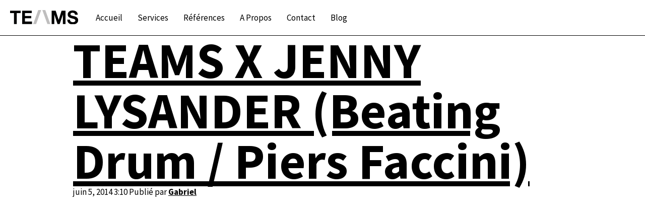

--- FILE ---
content_type: text/html; charset=UTF-8
request_url: http://www.tea-ms.com/2014/06/05/teams-x-jenny-lysander-beating-drum-piers-faccini/
body_size: 8609
content:
<!doctype html>
<html lang="fr-FR" class="no-js">
	<head>
<!-- Debug: Bootstrap Inserted by WordPress Twitter Bootstrap CSS plugin v3.4.1-0 http://icwp.io/w/ -->
<link rel="stylesheet" type="text/css" href="http://www.tea-ms.com/wp-content/plugins/wordpress-bootstrap-css/resources/bootstrap-3.4.1/css/bootstrap.min.css" />
<!-- / WordPress Twitter Bootstrap CSS Plugin from iControlWP. -->
		<meta charset="UTF-8">
		<title>  TEAMS X JENNY LYSANDER (Beating Drum / Piers Faccini) : Stratégie Web Marketing pour les artistes musiciens, managers, labels &#8211; TEAMS</title>

		<link href="//www.google-analytics.com" rel="dns-prefetch">
        <link href="http://www.tea-ms.com/wp-content/themes/teams-theme/img/icons/favicon.ico" rel="shortcut icon">
        <link href="http://www.tea-ms.com/wp-content/themes/teams-theme/img/icons/touch.png" rel="apple-touch-icon-precomposed">

		<meta http-equiv="X-UA-Compatible" content="IE=edge,chrome=1">
		<meta name="viewport" content="width=device-width, initial-scale=1.0">
		<meta name="description" content="Marketing musique digitale">

		<style type="text/css">			.heateorSssInstagramBackground{background:radial-gradient(circle at 30% 107%,#fdf497 0,#fdf497 5%,#fd5949 45%,#d6249f 60%,#285aeb 90%)}
						div.heateor_sss_horizontal_sharing i.heateorSssInstagramBackground{background:#000!important;}div.heateor_sss_standard_follow_icons_container i.heateorSssInstagramBackground{background:#000;}
										.heateor_sss_horizontal_sharing .heateorSssSharing,.heateor_sss_standard_follow_icons_container .heateorSssSharing{
							background-color: #000;
							color: #fff;
						border-width: 0px;
			border-style: solid;
			border-color: transparent;
		}
				.heateor_sss_horizontal_sharing .heateorSssSharing:hover,.heateor_sss_standard_follow_icons_container .heateorSssSharing:hover{
						border-color: transparent;
		}
		.heateor_sss_vertical_sharing .heateorSssSharing,.heateor_sss_floating_follow_icons_container .heateorSssSharing{
							color: #fff;
						border-width: 0px;
			border-style: solid;
			border-color: transparent;
		}
				.heateor_sss_vertical_sharing .heateorSssSharing:hover,.heateor_sss_floating_follow_icons_container .heateorSssSharing:hover{
						border-color: transparent;
		}
		
		@media screen and (max-width:783px) {.heateor_sss_vertical_sharing{display:none!important}}@media screen and (max-width:783px) {.heateor_sss_floating_follow_icons_container{display:none!important}}</style><meta name='robots' content='max-image-preview:large' />
<link rel='dns-prefetch' href='//fonts.googleapis.com' />
<link rel='dns-prefetch' href='//s.w.org' />
		<script type="text/javascript">
			window._wpemojiSettings = {"baseUrl":"https:\/\/s.w.org\/images\/core\/emoji\/13.1.0\/72x72\/","ext":".png","svgUrl":"https:\/\/s.w.org\/images\/core\/emoji\/13.1.0\/svg\/","svgExt":".svg","source":{"concatemoji":"http:\/\/www.tea-ms.com\/wp-includes\/js\/wp-emoji-release.min.js?ver=5.8.12"}};
			!function(e,a,t){var n,r,o,i=a.createElement("canvas"),p=i.getContext&&i.getContext("2d");function s(e,t){var a=String.fromCharCode;p.clearRect(0,0,i.width,i.height),p.fillText(a.apply(this,e),0,0);e=i.toDataURL();return p.clearRect(0,0,i.width,i.height),p.fillText(a.apply(this,t),0,0),e===i.toDataURL()}function c(e){var t=a.createElement("script");t.src=e,t.defer=t.type="text/javascript",a.getElementsByTagName("head")[0].appendChild(t)}for(o=Array("flag","emoji"),t.supports={everything:!0,everythingExceptFlag:!0},r=0;r<o.length;r++)t.supports[o[r]]=function(e){if(!p||!p.fillText)return!1;switch(p.textBaseline="top",p.font="600 32px Arial",e){case"flag":return s([127987,65039,8205,9895,65039],[127987,65039,8203,9895,65039])?!1:!s([55356,56826,55356,56819],[55356,56826,8203,55356,56819])&&!s([55356,57332,56128,56423,56128,56418,56128,56421,56128,56430,56128,56423,56128,56447],[55356,57332,8203,56128,56423,8203,56128,56418,8203,56128,56421,8203,56128,56430,8203,56128,56423,8203,56128,56447]);case"emoji":return!s([10084,65039,8205,55357,56613],[10084,65039,8203,55357,56613])}return!1}(o[r]),t.supports.everything=t.supports.everything&&t.supports[o[r]],"flag"!==o[r]&&(t.supports.everythingExceptFlag=t.supports.everythingExceptFlag&&t.supports[o[r]]);t.supports.everythingExceptFlag=t.supports.everythingExceptFlag&&!t.supports.flag,t.DOMReady=!1,t.readyCallback=function(){t.DOMReady=!0},t.supports.everything||(n=function(){t.readyCallback()},a.addEventListener?(a.addEventListener("DOMContentLoaded",n,!1),e.addEventListener("load",n,!1)):(e.attachEvent("onload",n),a.attachEvent("onreadystatechange",function(){"complete"===a.readyState&&t.readyCallback()})),(n=t.source||{}).concatemoji?c(n.concatemoji):n.wpemoji&&n.twemoji&&(c(n.twemoji),c(n.wpemoji)))}(window,document,window._wpemojiSettings);
		</script>
		<style type="text/css">
img.wp-smiley,
img.emoji {
	display: inline !important;
	border: none !important;
	box-shadow: none !important;
	height: 1em !important;
	width: 1em !important;
	margin: 0 .07em !important;
	vertical-align: -0.1em !important;
	background: none !important;
	padding: 0 !important;
}
</style>
	<link rel='stylesheet' id='wp-block-library-css'  href='http://www.tea-ms.com/wp-includes/css/dist/block-library/style.min.css?ver=5.8.12' media='all' />
<link rel='stylesheet' id='contact-form-7-css'  href='http://www.tea-ms.com/wp-content/plugins/contact-form-7/includes/css/styles.css?ver=5.4.2' media='all' />
<link rel='stylesheet' id='normalize-css'  href='http://www.tea-ms.com/wp-content/themes/teams-theme/normalize.css?ver=1.0' media='all' />
<link rel='stylesheet' id='html5blank-css'  href='http://www.tea-ms.com/wp-content/themes/teams-theme/style.css?ver=1.0' media='all' />
<link rel='stylesheet' id='tf-compiled-options-mobmenu-css'  href='http://www.tea-ms.com/wp-content/uploads/dynamic-mobmenu.css?ver=2.8.2.2-288' media='all' />
<link rel='stylesheet' id='tf-google-webfont-dosis-css'  href='//fonts.googleapis.com/css?family=Dosis%3Ainherit%2C400&#038;subset=latin%2Clatin-ext&#038;ver=5.8.12' media='all' />
<link rel='stylesheet' id='heateor_sss_frontend_css-css'  href='http://www.tea-ms.com/wp-content/plugins/sassy-social-share/public/css/sassy-social-share-public.css?ver=3.3.23' media='all' />
<link rel='stylesheet' id='heateor_sss_sharing_svg-css'  href='http://www.tea-ms.com/wp-content/plugins/sassy-social-share/admin/css/sassy-social-share-default-svg-horizontal.css?ver=3.3.23' media='all' />
<link rel='stylesheet' id='cssmobmenu-icons-css'  href='http://www.tea-ms.com/wp-content/plugins/mobile-menu/includes/css/mobmenu-icons.css?ver=5.8.12' media='all' />
<link rel='stylesheet' id='cssmobmenu-css'  href='http://www.tea-ms.com/wp-content/plugins/mobile-menu/includes/css/mobmenu.css?ver=2.8.2.2' media='all' />
<script type='text/javascript' src='http://www.tea-ms.com/wp-content/themes/teams-theme/js/lib/conditionizr-4.3.0.min.js?ver=4.3.0' id='conditionizr-js'></script>
<script type='text/javascript' src='http://www.tea-ms.com/wp-content/themes/teams-theme/js/lib/modernizr-2.7.1.min.js?ver=2.7.1' id='modernizr-js'></script>
<script type='text/javascript' src='http://www.tea-ms.com/wp-includes/js/jquery/jquery.min.js?ver=3.6.0' id='jquery-core-js'></script>
<script type='text/javascript' src='http://www.tea-ms.com/wp-includes/js/jquery/jquery-migrate.min.js?ver=3.3.2' id='jquery-migrate-js'></script>
<script type='text/javascript' src='http://www.tea-ms.com/wp-content/themes/teams-theme/js/scripts.js?ver=1.0.0' id='html5blankscripts-js'></script>
<script type='text/javascript' src='http://www.tea-ms.com/wp-content/plugins/mobile-menu/includes/js/mobmenu.js?ver=2.8.2.2' id='mobmenujs-js'></script>
<link rel="https://api.w.org/" href="http://www.tea-ms.com/wp-json/" /><link rel="alternate" type="application/json" href="http://www.tea-ms.com/wp-json/wp/v2/posts/4485" /><link rel="alternate" type="application/json+oembed" href="http://www.tea-ms.com/wp-json/oembed/1.0/embed?url=http%3A%2F%2Fwww.tea-ms.com%2F2014%2F06%2F05%2Fteams-x-jenny-lysander-beating-drum-piers-faccini%2F" />
<link rel="alternate" type="text/xml+oembed" href="http://www.tea-ms.com/wp-json/oembed/1.0/embed?url=http%3A%2F%2Fwww.tea-ms.com%2F2014%2F06%2F05%2Fteams-x-jenny-lysander-beating-drum-piers-faccini%2F&#038;format=xml" />
		<script>
        // conditionizr.com
        // configure environment tests
        conditionizr.config({
            assets: 'http://www.tea-ms.com/wp-content/themes/teams-theme',
            tests: {}
        });
        </script>


		<link href="https://fonts.googleapis.com/css?family=Source+Sans+Pro:400,700" rel="stylesheet"> 
	</head>
	<body class="post-template-default single single-post postid-4485 single-format-standard teams-x-jenny-lysander-beating-drum-piers-faccini mob-menu-slideout">

		<!-- header -->
		<header class="header clear" role="banner">

			<nav class="navbar navbar-default navbar-fixed-top">
			  <div class="container-fluid">
			    <!-- Brand and toggle get grouped for better mobile display -->
			    <div class="navbar-header">
					<!-- <button type="button" class="navbar-toggle collapsed" data-toggle="collapse" data-target="#bs-example-navbar-collapse-1" aria-expanded="false">
						<span class="sr-only">Toggle navigation</span>
						<span class="icon-bar"></span>
						<span class="icon-bar"></span>
						<span class="icon-bar"></span>
					</button> -->
					<a class="navbar-brand logo" href="http://www.tea-ms.com">
						<!-- svg logo - toddmotto.com/mastering-svg-use-for-a-retina-web-fallbacks-with-png-script -->
						<img src="http://www.tea-ms.com/wp-content/themes/teams-theme/img/logo.svg" alt="Logo" class="logo-img">
					</a>
			     </div>

			    <!-- Collect the nav links, forms, and other content for toggling -->
			    <div class="collapse navbar-collapse" id="bs-example-navbar-collapse-1">

					<ul id="menu-menu-2018" class="nav navbar-nav"><li id="menu-item-4889" class="menu-item menu-item-type-post_type menu-item-object-page menu-item-home menu-item-4889"><a href="http://www.tea-ms.com/">Accueil</a></li>
<li id="menu-item-4872" class="menu-item menu-item-type-custom menu-item-object-custom menu-item-home menu-item-4872"><a href="http://www.tea-ms.com#serv">Services</a></li>
<li id="menu-item-4873" class="menu-item menu-item-type-custom menu-item-object-custom menu-item-home menu-item-4873"><a href="http://www.tea-ms.com#ref">Références</a></li>
<li id="menu-item-4875" class="menu-item menu-item-type-custom menu-item-object-custom menu-item-home menu-item-4875"><a href="http://www.tea-ms.com#apropos">A propos</a></li>
<li id="menu-item-4876" class="menu-item menu-item-type-custom menu-item-object-custom menu-item-home menu-item-4876"><a href="http://www.tea-ms.com#contact">Contact</a></li>
<li id="menu-item-4871" class="menu-item menu-item-type-post_type menu-item-object-page current_page_parent menu-item-4871"><a href="http://www.tea-ms.com/blog/">Blog</a></li>
</ul>
			    </div><!-- /.navbar-collapse -->
			  </div><!-- /.container-fluid -->
			</nav>

		</header>
		<!-- /header -->
		
		<!-- wrapper -->
		<div class="wrapper">


	<main role="main">
	<!-- section -->
	<section>

	
		<!-- article -->
		<article id="post-4485" class="post-4485 post type-post status-publish format-standard has-post-thumbnail hentry category-concu-par-teams">

			<!-- post title -->
			<h1>
				<a href="http://www.tea-ms.com/2014/06/05/teams-x-jenny-lysander-beating-drum-piers-faccini/" title="TEAMS X JENNY LYSANDER (Beating Drum / Piers Faccini)">TEAMS X JENNY LYSANDER (Beating Drum / Piers Faccini)</a>
			</h1>
			<!-- /post title -->

			<!-- post details -->
			<span class="date">juin 5, 2014 3:10  </span>
			<span class="author">Publié par <a href="http://www.tea-ms.com/author/teamsteams/" title="Articles par Gabriel" rel="author">Gabriel</a></span>
			<span class="comments"></span>
			<!-- /post details -->

			<p><iframe loading="lazy" width="670" height="377" src="//www.youtube.com/embed/VoeAomgFDM8" frameborder="0" allowfullscreen></iframe></p>
<p>En 2013, <a href="http://piersfaccini.com" target="_blank"><strong>Piers Faccini</strong></a> lançait son propre label <a href="http://www.beatingdrumrecords.com/" target="_blank">Beating Drum</a>. Suite à la parution de son cinquième album &lsquo;Between Dogs and Wolves&rsquo;, salué par une critique unanime, le label piloté par l’artiste a pris soin de développer avec cœur ses réalisations en matière de musique, de design et de création artistique.</p>
<p>À l’écoute de &lsquo;Lighthouse&rsquo;, on comprend rapidement pourquoi la signature de <a href="https://www.facebook.com/pages/Jenny-Lysander/112115108890292?fref=ts" target="_blank"><strong>Jenny Lysander</strong></a>, âgée de 21 ans, allait de soi.  Beating Drum a sorti le 26 mai le premier EP de <strong>Jenny Lysander</strong>, produit et arrangé par <strong>Piers Faccini</strong>.</p>
<p><a rel="attachment wp-att-4486" href="http://www.tea-ms.com/2014/06/05/teams-x-jenny-lysander-beating-drum-piers-faccini/bannie%cc%80re-facebook-album-jenny1/" target="_blank"><img loading="lazy" class="alignnone size-full wp-image-4486" title="bannière facebook album jenny1" src="http://www.tea-ms.com/wp-content/uploads/2014/06/bannière-facebook-album-jenny1.png" alt="" width="670" height="" srcset="http://www.tea-ms.com/wp-content/uploads/2014/06/bannière-facebook-album-jenny1.png 851w, http://www.tea-ms.com/wp-content/uploads/2014/06/bannière-facebook-album-jenny1-300x111.png 300w, http://www.tea-ms.com/wp-content/uploads/2014/06/bannière-facebook-album-jenny1-400x148.png 400w" sizes="(max-width: 851px) 100vw, 851px" /></a></p>
<p>L’histoire commence lorsque Piers entend la voix de Jenny sur Youtube, dans une reprise de sa chanson <em>Time of Nought</em>. À l’occasion d’un concert de Piers à Londres, Jenny lui confie quelques démos. Séduit par ses chansons, il lui propose sans tarder de venir enregistrer dans son studio des Cévennes, au sud de la France. Niché dans les bois, loin du bruit et des interférences urbaines, ce studio de campagne a semblé l’environnement idéal pour enregistrer le chant calme et poétique de Jenny Lysander.</p>
<p>C’est dans ce même studio que Piers Faccini s’est forgé une réputation comme réalisateur, non seulement pour ses propres albums mais pour d’autres artistes, tels que la Brésilienne <strong>Dom la Nena</strong>, le Napolitain <strong>Gnut</strong>, et le poète et chanteur de Trinidad <strong>Roger Robinson</strong>.</p>
<p>L’enregistrement de &lsquo;Lighthouse&rsquo; a permis à <strong>Jenny Lysander</strong> d’assembler ses chansons finement ciselées avec le talent subtil et complémentaire de Piers comme arrangeur et pro-ducteur. Les deux artistes ont d’ailleurs prévu de passer plus de temps cet été au studio, pour réaliser ensemble le premier album de Jenny, à paraître chez Beating Drum à la fin de 2014.</p>
<p><em>« J’ai été captivé par les chansons de Jenny à la minute où j’ai découvert ses démos. » raconte Piers. « Au delà des arpèges délicats, j’ai reconnu la poésie rare d’une voix authentique, dont les mots et les mélodies ont agi sur moi comme un coup de foudre. Je suis ravi que Beating Drum soit le premier label à publier les chansons de Jenny. C’est pour moi un privilège d’arranger et de produire cette si belle écriture. » Piers Faccini</em></p>
<p><em>« Elle sera bientôt la digne héritière de Joni Mitchell, la cousine potentielle d’Emiliana Torrini ou d’Alela Diane. » Les Inrocks</em></p>
<p><a rel="attachment wp-att-4487" href="http://www.tea-ms.com/2014/06/05/teams-x-jenny-lysander-beating-drum-piers-faccini/jenny-portrait/"><img loading="lazy" class="alignleft size-medium wp-image-4487" title="jenny portrait" src="http://www.tea-ms.com/wp-content/uploads/2014/06/jenny-portrait-300x300.jpg" alt="" width="300" height="300" srcset="http://www.tea-ms.com/wp-content/uploads/2014/06/jenny-portrait-300x300.jpg 300w, http://www.tea-ms.com/wp-content/uploads/2014/06/jenny-portrait-400x400.jpg 400w, http://www.tea-ms.com/wp-content/uploads/2014/06/jenny-portrait.jpg 500w" sizes="(max-width: 300px) 100vw, 300px" /></a></em></p>
<p>Née en 1993, <strong>Jenny Lysander</strong> écrit des chansons et joue de la guitare depuis l’âge de 13 ans. Elle vit actuellement à Stockholm, où elle partage son temps entre la musique, l’étude de la philosophie chinoise et les voyages.</p>
<p>L’univers musical de <strong>Jenny Lysander</strong> est à la fois mystérieux et sophistiqué. A l’instar des côtes Nordiques, dénudées de ses origines, ses chansons décrivent l’horizon bleu et froid de paysages intérieurs où un soleil d’hiver passe rapidement avant de disparaître à nouveau. Cette délicate mélancolie respire néanmoins l’espoir et le courage que l’on ressent à regarder la vérité nue au fond des yeux.</p>
<p>Retrouvez Jenny Lysander sur le web:</p>
<p>&#8211; <a href="https://www.facebook.com/pages/Jenny-Lysander/112115108890292" target="_blank">Facebook</a><br />
&#8211; <a href="https://soundcloud.com/jennylysander" target="_blank">Soundcloud</a><br />
&#8211; <a href="https://twitter.com/JennyLysander" target="_blank">Twitter</a><br />
&#8211; <a href="https://www.youtube.com/user/PinesInAutumn" target="_blank">YouTube</a></p>
<p>Label Beating Drum: <a href="http://www.beatingdrumrecords.com/">http://www.beatingdrumrecords.com/</a></p>
<p>Contact: beatingdrummusic@gmail.com</p>
<p><strong>Ecoutez / Téléchargez l&rsquo;EP:</strong></p>
<p>CD en vente sur la boutique Beating Drum (CD+Downld) : <a href="http://shop.beatingdrumrecords.com/" target="_blank">http://shop.beatingdrumrecords.com/</a></p>
<p><a href="http://www.beatingdrumrecords.com/shop"><img loading="lazy" src="http://www.tea-ms.com/wp-content/uploads/2014/06/EPimg2.png" alt="" title="EPimg2" width="525" height="290" class="alignnone size-full wp-image-4507" srcset="http://www.tea-ms.com/wp-content/uploads/2014/06/EPimg2.png 525w, http://www.tea-ms.com/wp-content/uploads/2014/06/EPimg2-300x165.png 300w, http://www.tea-ms.com/wp-content/uploads/2014/06/EPimg2-400x220.png 400w" sizes="(max-width: 525px) 100vw, 525px" /></a></p>
<p>Distribution digitale par <a href="http://fuga.com" target="_blank">FUGA</a>:</p>
<p>&#8211; ITunes: <a rel="nofollow nofollow" href="http://smarturl.it/jennylysanderep_it" target="_blank">http://smarturl.it/jennylysanderep_it</a><br />
&#8211; Google Play: <a rel="nofollow nofollow" href="http://bit.ly/jennylysanderplay" target="_blank">http://bit.ly/jennylysanderplay</a><br />
&#8211; Amazon MP3: <a rel="nofollow nofollow" href="http://bit.ly/jennylysanderamz" target="_blank">http://bit.ly/jennylysanderamz</a><br />
&#8211; Qobuz: <a rel="nofollow nofollow" href="http://bit.ly/jennylysanderqz" target="_blank">http://bit.ly/jennylysanderqz</a><br />
&#8211; Streaming services: <a rel="nofollow nofollow" href="http://smarturl.it/jennylysanderstream" target="_blank">http://smarturl.it/jennylysanderstream</a></p>
<div class='heateorSssClear'></div><div  class='heateor_sss_sharing_container heateor_sss_horizontal_sharing' heateor-sss-data-href='http://www.tea-ms.com/2014/06/05/teams-x-jenny-lysander-beating-drum-piers-faccini/'><div class='heateor_sss_sharing_title' style="font-weight:bold" ></div><ul class="heateor_sss_sharing_ul"><li class="heateorSssSharingRound"><i style="width:80px;height:25px;" alt="Facebook" Title="Facebook" class="heateorSssSharing heateorSssFacebookBackground" onclick='heateorSssPopup("https://www.facebook.com/sharer/sharer.php?u=http%3A%2F%2Fwww.tea-ms.com%2F2014%2F06%2F05%2Fteams-x-jenny-lysander-beating-drum-piers-faccini%2F")'><ss style="display:block;" class="heateorSssSharingSvg heateorSssFacebookSvg"></ss></i></li><li class="heateorSssSharingRound"><i style="width:80px;height:25px;" alt="Twitter" Title="Twitter" class="heateorSssSharing heateorSssTwitterBackground" onclick='heateorSssPopup("http://twitter.com/intent/tweet?text=TEAMS%20X%20JENNY%20LYSANDER%20%28Beating%20Drum%20%2F%20Piers%20Faccini%29&url=http%3A%2F%2Fwww.tea-ms.com%2F2014%2F06%2F05%2Fteams-x-jenny-lysander-beating-drum-piers-faccini%2F")'><ss style="display:block;" class="heateorSssSharingSvg heateorSssTwitterSvg"></ss></i></li><li class="heateorSssSharingRound"><i style="width:80px;height:25px;" alt="Email" Title="Email" class="heateorSssSharing heateorSssEmailBackground"  onclick="window.open('mailto:?subject=' + decodeURIComponent('TEAMS%20X%20JENNY%20LYSANDER%20%28Beating%20Drum%20%2F%20Piers%20Faccini%29' ).replace('&', '%26') + '&body=' + decodeURIComponent('http%3A%2F%2Fwww.tea-ms.com%2F2014%2F06%2F05%2Fteams-x-jenny-lysander-beating-drum-piers-faccini%2F' ), '_blank')"><ss style="display:block" class="heateorSssSharingSvg heateorSssEmailSvg"></ss></i></li></ul><div class="heateorSssClear"></div></div><div class='heateorSssClear'></div>

			
<!-- 			 -->
		</article>
		<!-- /article -->

	
	
	</section>
	<!-- /section -->
	</main>

<!-- sidebar -->
<aside class="sidebar" role="complementary">

	<!-- search -->
<form class="search" method="get" action="http://www.tea-ms.com" role="search">
	<input class="search-input" type="search" name="s" placeholder="Rechercher">
	<button class="search-submit" type="submit" role="button">Rechercher</button>
</form>
<!-- /search -->

	<div class="sidebar-widget">
			</div>

	<div class="sidebar-widget">
			</div>

</aside>
<!-- /sidebar -->

			<!-- footer -->
			<footer class="footer" role="contentinfo" style="text-align:center;padding-top:40px">

				<img style="width:160px;height:auto" src="http://www.tea-ms.com/wp-content/themes/teams-theme/img/logo-white.png" alt="Logo" class="logo-img">

				<!-- copyright -->
				<p class="copyright">
					&copy; 2026 Copyright
				</p>
				<!-- /copyright -->

				<p class="copyright">
				Stratégie Web Marketing pour les artistes,<br/>musiciens, managers, labels.
				</p>


			</footer>
			<!-- /footer -->

		</div>
		<!-- /wrapper -->

		<div class="mobmenu-overlay"></div><div class="mob-menu-header-holder mobmenu"  data-menu-display="mob-menu-slideout"data-detach-el=".navbar-default" data-open-icon="down-open" data-close-icon="up-open"><div class="mob-menu-logo-holder"><a href="http://www.tea-ms.com" class="headertext"><img class="mob-standard-logo" src="http://www.tea-ms.com/wp-content/uploads/2018/03/logo.png"  alt="Stratégie Web Marketing pour les artistes musiciens, managers, labels - TEAMS"></a></div><div class="mobmenur-container"><a href="#" class="mobmenu-right-bt  mobmenu-trigger-action" data-panel-target="mobmenu-right-panel" aria-label="Right Menu Button"><i class="mob-icon-menu mob-menu-icon"></i><i class="mob-icon-cancel-1 mob-cancel-button"></i></a></div></div>				<div class="mobmenu-right-alignment mobmenu-panel mobmenu-right-panel  ">
				<a href="#" class="mobmenu-right-bt" aria-label="Right Menu Button"><i class="mob-icon-cancel-1 mob-cancel-button"></i></a>
					<div class="mobmenu-content">
			<ul id="mobmenuright" role="navigation" aria-label="Main navigation for mobile devices"><li  class="menu-item menu-item-type-post_type menu-item-object-page menu-item-home menu-item-4889"><a href="http://www.tea-ms.com/" class="">Accueil</a></li><li  class="menu-item menu-item-type-custom menu-item-object-custom menu-item-home menu-item-4872"><a href="http://www.tea-ms.com#serv" class="">Services</a></li><li  class="menu-item menu-item-type-custom menu-item-object-custom menu-item-home menu-item-4873"><a href="http://www.tea-ms.com#ref" class="">Références</a></li><li  class="menu-item menu-item-type-custom menu-item-object-custom menu-item-home menu-item-4875"><a href="http://www.tea-ms.com#apropos" class="">A propos</a></li><li  class="menu-item menu-item-type-custom menu-item-object-custom menu-item-home menu-item-4876"><a href="http://www.tea-ms.com#contact" class="">Contact</a></li><li  class="menu-item menu-item-type-post_type menu-item-object-page current_page_parent menu-item-4871"><a href="http://www.tea-ms.com/blog/" class="">Blog</a></li></ul>
			</div><div class="mob-menu-right-bg-holder"></div></div>

		<script type='text/javascript' src='http://www.tea-ms.com/wp-includes/js/dist/vendor/regenerator-runtime.min.js?ver=0.13.7' id='regenerator-runtime-js'></script>
<script type='text/javascript' src='http://www.tea-ms.com/wp-includes/js/dist/vendor/wp-polyfill.min.js?ver=3.15.0' id='wp-polyfill-js'></script>
<script type='text/javascript' id='contact-form-7-js-extra'>
/* <![CDATA[ */
var wpcf7 = {"api":{"root":"http:\/\/www.tea-ms.com\/wp-json\/","namespace":"contact-form-7\/v1"}};
/* ]]> */
</script>
<script type='text/javascript' src='http://www.tea-ms.com/wp-content/plugins/contact-form-7/includes/js/index.js?ver=5.4.2' id='contact-form-7-js'></script>
<script type='text/javascript' id='heateor_sss_sharing_js-js-before'>
function heateorSssLoadEvent(e) {var t=window.onload;if (typeof window.onload!="function") {window.onload=e}else{window.onload=function() {t();e()}}};	var heateorSssSharingAjaxUrl = 'http://www.tea-ms.com/wp-admin/admin-ajax.php', heateorSssCloseIconPath = 'http://www.tea-ms.com/wp-content/plugins/sassy-social-share/public/../images/close.png', heateorSssPluginIconPath = 'http://www.tea-ms.com/wp-content/plugins/sassy-social-share/public/../images/logo.png', heateorSssHorizontalSharingCountEnable = 0, heateorSssVerticalSharingCountEnable = 0, heateorSssSharingOffset = -10; var heateorSssMobileStickySharingEnabled = 0;var heateorSssCopyLinkMessage = "Lien copié.";var heateorSssUrlCountFetched = [], heateorSssSharesText = 'Partages', heateorSssShareText = 'Partage';function heateorSssPopup(e) {window.open(e,"popUpWindow","height=400,width=600,left=400,top=100,resizable,scrollbars,toolbar=0,personalbar=0,menubar=no,location=no,directories=no,status")};var heateorSssWhatsappShareAPI = "web";
</script>
<script type='text/javascript' src='http://www.tea-ms.com/wp-content/plugins/sassy-social-share/public/js/sassy-social-share-public.js?ver=3.3.23' id='heateor_sss_sharing_js-js'></script>
<script type='text/javascript' src='http://www.tea-ms.com/wp-includes/js/wp-embed.min.js?ver=5.8.12' id='wp-embed-js'></script>

		<script src="https://code.jquery.com/jquery-3.3.1.min.js" integrity="sha256-FgpCb/KJQlLNfOu91ta32o/NMZxltwRo8QtmkMRdAu8=" crossorigin="anonymous"></script>
		<script src="http://www.tea-ms.com/wp-content/themes/teams-theme/js/jquery.fitvids.js"></script>

		<script src="http://www.tea-ms.com/wp-content/themes/teams-theme/js/jquery.visible.min.js"></script>




		<script>

			$(window).scroll(function() {
			$('video').each(function(){
			    if ($('.section-3').visible( true )) {
			        $(this)[0].play();
			    } else if ($('.section-7').visible( true )) {
			        $(this)[0].play();
			    } else {
			        $(this)[0].pause();
			    }
			})

			});


		var $window = $(window);

		$window.on('load resize', function(){
				$('.full-height').css("height", $(window).height());
				$('.full-height-2').css("height", $(window).height() / 1.7 );
		}).trigger('resize');


		// $(window).on('load resize', function () {
		// 		$('.full-height').css("height", $(window).height());
		// 		$('.full-height-2').css("height", $(window).height() / 1.7 );
		// });	


	

		  $(document).ready(function(){
		    // Target your .container, .wrapper, .post, etc.
		    $(".wrapper").fitVids();
		  });
		</script>


		<!-- analytics -->
		<script>
		(function(f,i,r,e,s,h,l){i['GoogleAnalyticsObject']=s;f[s]=f[s]||function(){
		(f[s].q=f[s].q||[]).push(arguments)},f[s].l=1*new Date();h=i.createElement(r),
		l=i.getElementsByTagName(r)[0];h.async=1;h.src=e;l.parentNode.insertBefore(h,l)
		})(window,document,'script','//www.google-analytics.com/analytics.js','ga');
		ga('create', 'UA-XXXXXXXX-XX', 'yourdomain.com');
		ga('send', 'pageview');
		</script>

	</body>
</html>


--- FILE ---
content_type: text/css
request_url: http://www.tea-ms.com/wp-content/themes/teams-theme/style.css?ver=1.0
body_size: 3029
content:
/*
	Theme Name: TE/\MS
	Theme URI: http://tea-ms.net
	Description: 
	Version: 1.0
	Author: SK 
	Author URI: 
	Tags: 

	License: MIT
	License URI: http://opensource.org/licenses/mit-license.php
*/

/*------------------------------------*\
    MAIN
\*------------------------------------*/
.mob-menu-right-panel{
background-image: url(http://www.tea-ms.com/wp-content/uploads/2018/03/fond-menu-ok.jpg);
background-position: top center;
background-repeat: no-repeat 
}




/* global box-sizing */
*,
*:after,
*:before {
	-moz-box-sizing:border-box;
	box-sizing:border-box;
	-webkit-font-smoothing:antialiased;
	font-smoothing:antialiased;
	text-rendering:optimizeLegibility;
}
/* html element 62.5% font-size for REM use */
html {
	font-size:62.5%;
}
body {
	font:400 17px/1.4 'Source Sans Pro', helvetica, sans-serif;
	color:#000;
}
/* clear */
.clear:before,
.clear:after {
    content:' ';
    display:table;
}

.mobmenur-container{
background: #000;
height: 56px;
margin-top: 0;
padding: 15px 10px;
}

.mob-menu-right-panel{
padding: 60px 15px;
}

.mob-menu-right-panel li{
text-align: center;
}

.mob-menu-right-panel li a{
text-transform: uppercase !important;
}

.navbar-fixed-top{
	height: 71px !important;
}
.formu-1{
float:left;
width:50%;
padding:25px;

}

.formu-2 {
	float:left;
	width:50%;
	padding:25px 25px 0 25px;
	position:relative
}


@media only screen and (max-width:1300px) {
	.bio {
	    width: 45% !important;
	}
}

@media only screen and (max-width:400px) {
	.section-5{
		font-size: 1.3rem !important;
	}

}

@media only screen and (max-width:1050px) {
	.navbar-fixed-top{
		height: 56px !important;
	}

	.wrapper {
		padding-top:55px !important;
	}

	h1{
		font-size: 5rem !important;
	}

	.formu-1{
		float:none;
		width:100%;
	}

	.formu-2 {
		padding-top:0 !important;
		float:none;
		width:100%;
	}

	.section {
    background-attachment: scroll !important;
	}
	.section-1{
		padding:50px 0 !important;
		text-align: center !important;
	}


	.ligne{
	margin: 30px auto !important;
	}


	.section-2{
		padding: 130px 0 !important;
		font-size: 2.2rem !important;
	}

	.inup{
		max-width:400px !important;
		width:90%;
	}
	.section-3{
		padding: 60px 30px 10px 30px;
		margin-top:120px;
		width: 80%;
	}

	
	.title-services {
		font-size: 2rem !important;
	}

	.services {
    font-size: 1.4rem !important;
	}

	.section-5{
		padding: 60px 15px !important;
		font-size: 1.5rem !important;

	}

	.section-6{
		padding:70px 20px !important;
		font-size: 1.6rem !important;
	}

	.section-7{
	    padding: 50px 0 !important;
	}

	.bio{
		width:100% !important;
	}


}


.clear:after {
    clear:both;
}
.clear {
    *zoom:1;
}
img {
	max-width:100%;
	vertical-align:bottom;
}
a {
	color:#000;
	text-decoration:underline;
	font-weight: 700;
}
a:hover {
	color:#444;
}
a:focus {
	outline:0;
}
a:hover,
a:active {
	outline:0;
}
input:focus {
	outline:0;
	border:1px solid #04A4CC;
}
h1{
	font-weight: 700;
	font-size:10rem;
	margin: 0;
	line-height: 1
}

h2{
	font-weight: 400;
	font-size:2.3rem;
	margin: 0;
}
/*------------------------------------*\
    MENU
\*------------------------------------*/

.navbar-default .navbar-nav>li>a{
	color:#000;
	text-decoration: none;
	font-weight: 400;
	text-transform: capitalize
}

.navbar-nav>li>a{
	padding-top: 25px;
	padding-bottom: 25px
}

.navbar-brand{
	width: 175px;
	height: auto;
	padding: 20px;
}

.navbar-default {
    background-color: #fff;
    border-color: #000;
}


/*------------------------------------*\
    STRUCTURE
\*------------------------------------*/



/* wrapper */
.wrapper {
	padding-top:70px;
/*	max-width:990px;
	width:95%;*/
	margin:0 auto;
	position:relative;
}

main{
max-width: 990px;
width: 95%;
margin: auto 
}

/* header */
.header {

}
/* logo */
.logo {
}
.logo-img {

}
/* nav */
.nav {
	font-size: 17px;
	text-transform: uppercase;
	float: left;
}

.nav ul{
	margin:0 !important;
	padding: 0 !important;
}
/* sidebar */
.sidebar {
max-width: 900px;
width: 80%;
margin: 30px auto;
}

.sidebar input.search-input{
	margin-bottom: 30px
}

/* footer */
.footer {
    height: 200px;
    background-color: #000;
    color: #fff;
}

.footer a{
    color: #fff;
}

/*------------------------------------*\
    BLOG
\*------------------------------------*/

.pagination{
	border-radius: 0px !important;
	color: #fff;
	background-color: #000;
	padding: 10px 20px;
}

.pagination a , .pagination span {
	color: #fff;
	padding: 0 5px;
}

.blog-blog{
	text-align: center;
}

.blog-blog article{
	text-align: left;
}


article{
	padding-bottom: 5%;
	border-bottom: 1px solid;
	margin-bottom: 20%;
}

.heateor_sss_sharing_container{
	padding: 25px 0;
}

.bloguy{
	margin-bottom: 10px;
	text-decoration: underline;
}
.date{
	margin-bottom: 20px;
}

/*------------------------------------*\
    PAGE ACCUEIL
\*------------------------------------*/


 input,  select,  textarea{
	background-color: #fff;
	border-radius: 25px;
	padding: 11px 15px;
	color: #000;
	border: 1px solid #000;
	width: 100%;
}
.wpcf7-submit{
	background-color: #000 !important;
	color:#fff !important;
	margin: -10px !important;
	padding: 7px 17px !important;
}

.wpcf7-textarea{
	height: 205px;
}

.your-name .wpcf7-text , .your-email .wpcf7-text , .your-subject .wpcf7-text{
	margin-bottom:20px;

}




.height-full{
	height:100%;
}

.video-one { 
	z-index: -100;
    position: fixed;
    top: 50%;
    left: 50%;
    min-width: 100%;
    min-height: 100%;
    width: auto;
    height: auto;
    transform: translateX(-50%) translateY(-50%);
    background-size: cover;
  	transition: 1s opacity;
}


/*html , body.page-template-accueil , .page-template-accueil .wrapper{
	height:100%;
}

.page-template-accueil .section-1{
	height:100%;
}*/

.page-template-accueil main{
width:100%;
max-width: none;
}

.section{
	background-size: cover;
	background-attachment: fixed;
	background-position: center center;
}

.section-1{
	background-image: url(img/section-1.jpg);
	color:#fff;
	padding:70px 80px;
}

.ligne{
	border-top: 10px solid;
	margin: 30px 0;
	width:150px;
}

.section-2{
	background-image: url(img/section-2.jpg);
	color:#fff;
	padding:150px 0;
	font-size: 5rem;
	text-align: center;
	text-shadow: 2px 2px 5px black;
}

.inup{
	max-width:790px;
	width:90%;
	margin:auto
}

.section-3{
	background-color: #fff;
	padding: 60px 10px 10px 10px;
	margin-top:120px;
	text-align: center;
}

.section-3 img{
	width:60%;
	margin-bottom: 15px;
}

.services{

}


.section-5{
	text-align: center;
	font-size: 2rem;
	color:#aaa;
	background-color: #fff;
	padding: 60px 30px;
	font-weight: 700;
}


.section-6{
/*	background-attachment: scroll !important;
*/	background-image: url(img/section-3.jpg);
	color:#fff;
	padding:70px 80px;

/*	font-size: 6rem;
*/	text-align: left;
}

.bio{
	width:35%;
}

.section-7{
	font-size: 2rem;
	background-color: #fff;
    padding: 50px 0;
}

.title-services{
	font-size:2.7rem;
	color:#000;
	line-height: 1;
	margin-bottom: 20px;
}

.services{
	font-size:1.8rem;
	color: #aaa;
	list-style:none;
	margin: 0;
	padding: 0;
	margin-bottom: 50px;
}
.services li{
	margin-bottom: 15px;
}

/*------------------------------------*\
    IMAGES
\*------------------------------------*/



/*------------------------------------*\
	TYPOGRAPHY
\*------------------------------------*/


/*@font-face {
	font-family:'Font-Name';
	src:url('fonts/font-name.eot');
	src:url('fonts/font-name.eot?#iefix') format('embedded-opentype'),
		url('fonts/font-name.woff') format('woff'),
		url('fonts/font-name.ttf') format('truetype'),
		url('fonts/font-name.svg#font-name') format('svg');
    font-weight:normal;
    font-style:normal;
}*/

/*------------------------------------*\
    RESPONSIVE
\*------------------------------------*/

@media only screen and (min-width:320px) {

}
@media only screen and (min-width:480px) {

}
@media only screen and (min-width:768px) {

}
@media only screen and (min-width:1024px) {

}
@media only screen and (min-width:1140px) {

}
@media only screen and (min-width:990px) {

}
@media only screen and (-webkit-min-device-pixel-ratio:1.5),
	   only screen and (min-resolution:144dpi) {

}

/*------------------------------------*\
    MISC
\*------------------------------------*/

::selection {
	background:#04A4CC;
	color:#FFF;
	text-shadow:none;
}
::-webkit-selection {
	background:#04A4CC;
	color:#FFF;
	text-shadow:none;
}
::-moz-selection {
	background:#04A4CC;
	color:#FFF;
	text-shadow:none;
}

/*------------------------------------*\
    WORDPRESS CORE
\*------------------------------------*/

.alignnone {
	margin:5px 20px 20px 0;
}
.aligncenter,
div.aligncenter {
	display:block;
	margin:5px auto 5px auto;
}
.alignright {
	float:right;
	margin:5px 0 20px 20px;
}
.alignleft {
	float:left;
	margin:5px 20px 20px 0;
}
a img.alignright {
	float:right;
	margin:5px 0 20px 20px;
}
a img.alignnone {
	margin:5px 20px 20px 0;
}
a img.alignleft {
	float:left;
	margin:5px 20px 20px 0;
}
a img.aligncenter {
	display:block;
	margin-left:auto;
	margin-right:auto;
}
.wp-caption {
	background:#FFF;
	border:1px solid #F0F0F0;
	max-width:96%;
	padding:5px 3px 10px;
	text-align:center;
}
.wp-caption.alignnone {
	margin:5px 20px 20px 0;
}
.wp-caption.alignleft {
	margin:5px 20px 20px 0;
}
.wp-caption.alignright {
	margin:5px 0 20px 20px;
}
.wp-caption img {
	border:0 none;
	height:auto;
	margin:0;
	max-width:98.5%;
	padding:0;
	width:auto;
}
.wp-caption .wp-caption-text,
.gallery-caption {
	font-size:11px;
	line-height:17px;
	margin:0;
	padding:0 4px 5px;
}
.sticky {

}
.bypostauthor {

}

/*------------------------------------*\
    PRINT
\*------------------------------------*/

@media print {
	* {
		background:transparent !important;
		color:#000 !important;
		box-shadow:none !important;
		text-shadow:none !important;
	}
	a,
	a:visited {
		text-decoration:underline;
	}
	a[href]:after {
		content:" (" attr(href) ")";
	}
	abbr[title]:after {
		content:" (" attr(title) ")";
	}
	.ir a:after,
	a[href^="javascript:"]:after,
	a[href^="#"]:after {
		content:"";
	}
	pre,blockquote {
		border:1px solid #999;
		page-break-inside:avoid;
	}
	thead {
		display:table-header-group;
	}
	tr,img {
		page-break-inside:avoid;
	}
	img {
		max-width:100% !important;
	}
	@page {
		margin:0.5cm;
	}
	p,
	h2,
	h3 {
		orphans:3;
		widows:3;
	}
	h2,
	h3 {
		page-break-after:avoid;
	}
}


--- FILE ---
content_type: image/svg+xml
request_url: http://www.tea-ms.com/wp-content/themes/teams-theme/img/logo.svg
body_size: 1165
content:
<?xml version="1.0" encoding="utf-8"?>
<!-- Generator: Adobe Illustrator 21.0.0, SVG Export Plug-In . SVG Version: 6.00 Build 0)  -->
<svg version="1.1" id="Layer_1" xmlns="http://www.w3.org/2000/svg" xmlns:xlink="http://www.w3.org/1999/xlink" x="0px" y="0px"
	 viewBox="0 0 715.7 146.1" style="enable-background:new 0 0 715.7 146.1;" xml:space="preserve">
<style type="text/css">
	.st0{fill:#010202;}
	.st1{fill:#BFBEBE;}
</style>
<path class="st0" d="M479.5,6.3l31.8,93.4h0.4l30.1-93.4h42v135.8h-28V45.8h-0.4l-33.3,96.2h-23l-33.3-95.3h-0.4v95.3h-28V6.3H479.5
	z"/>
<path class="st0" d="M632.8,109.6c1.6,3.2,3.8,5.7,6.6,7.7c2.7,2,5.9,3.4,9.6,4.4c3.7,1,7.5,1.4,11.4,1.4c2.7,0,5.5-0.2,8.6-0.7
	c3-0.4,5.9-1.3,8.6-2.6c2.7-1.3,4.9-3,6.7-5.2c1.8-2.2,2.7-5,2.7-8.5c0-3.7-1.2-6.7-3.5-8.9c-2.3-2.3-5.4-4.2-9.2-5.7
	c-3.8-1.5-8.1-2.9-12.9-4c-4.8-1.1-9.7-2.4-14.6-3.8c-5.1-1.3-10-2.8-14.8-4.7c-4.8-1.8-9.1-4.2-12.9-7.1c-3.8-2.9-6.9-6.6-9.2-10.9
	c-2.3-4.4-3.5-9.7-3.5-15.9c0-7,1.5-13,4.5-18.2c3-5.1,6.9-9.4,11.7-12.8c4.8-3.4,10.3-6,16.4-7.6c6.1-1.6,12.2-2.5,18.3-2.5
	c7.1,0,13.9,0.8,20.4,2.4c6.5,1.6,12.3,4.2,17.4,7.7c5.1,3.6,9.1,8.1,12.1,13.6c3,5.5,4.5,12.2,4.5,20.1h-28.9
	c-0.3-4.1-1.1-7.4-2.6-10.1c-1.5-2.7-3.4-4.8-5.8-6.3c-2.4-1.5-5.2-2.6-8.3-3.2c-3.1-0.6-6.5-1-10.2-1c-2.4,0-4.8,0.3-7.2,0.8
	c-2.4,0.5-4.6,1.4-6.6,2.7c-2,1.3-3.6,2.9-4.8,4.8c-1.3,1.9-1.9,4.3-1.9,7.2c0,2.7,0.5,4.8,1.5,6.5c1,1.6,3,3.2,6,4.6
	c3,1.4,7.1,2.8,12.4,4.2c5.3,1.4,12.1,3.2,20.6,5.3c2.5,0.5,6.1,1.4,10.6,2.8c4.5,1.3,9,3.5,13.4,6.4c4.4,2.9,8.3,6.8,11.5,11.7
	c3.2,4.9,4.9,11.1,4.9,18.7c0,6.2-1.2,12-3.6,17.3c-2.4,5.3-6,9.9-10.7,13.8c-4.8,3.9-10.7,6.9-17.7,9c-7,2.2-15.2,3.2-24.4,3.2
	c-7.5,0-14.7-0.9-21.8-2.8c-7-1.8-13.3-4.7-18.6-8.7c-5.4-3.9-9.7-8.9-12.8-15c-3.2-6.1-4.7-13.3-4.6-21.7h28.9
	C630.3,102.5,631.2,106.4,632.8,109.6z"/>
<path class="st0" d="M0,31.4V6.3h111.3v25.1H70.6v110.7H40.7V31.4H0z"/>
<path class="st0" d="M228.4,6.3v25.1h-71.7v29.1h65.8v23.2h-65.8V117H230v25.1H126.9V6.3H228.4z"/>
<polygon class="st1" points="317.9,0 305.7,0 296.2,0 243.3,142.1 252.8,142.1 264.8,142.1 274.3,142.1 327.4,0 "/>
<polygon class="st1" points="348.8,0 361,0 370.5,0 423.4,142.1 413.9,142.1 401.9,142.1 392.4,142.1 339.3,0 "/>
</svg>
